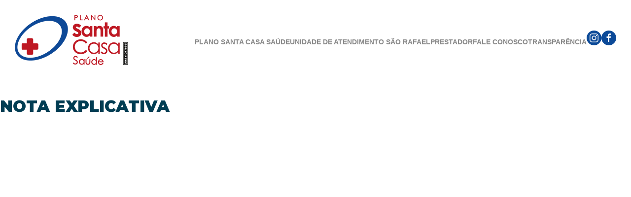

--- FILE ---
content_type: text/css
request_url: http://www.santacasasauderioclaro.com.br/wp-content/themes/scplanos/style.css
body_size: 3097
content:
  /*

Theme Name: SC Planos

Author: Gusta Mociaro e Elton Hilsdorf Neves

Version: 1.0

*/

  

@import url('https://fonts.googleapis.com/css2?family=Caveat+Brush&family=Montserrat:wght@400;700;900&display=swap');

  

a {

    text-decoration: none

}



a:hover {

    text-decoration: none;

}



ol,

ul {

    list-style: none

}



a,

article,

blockquote,

body,

dd,

div,

dl,

dt,

em,

fieldset,

footer,

form,

h1,

h2,

h3,

h4,

h5,

h6,

header,

html,

video,

img,

label,

legend,

li,

main,

nav,

ol,

p,

section,

span,

ul {

    margin: 0;

    padding: 0;

    border: 0

}



a,

h1,

h2,

h3,

h4,

h5,

h6,

p,

ul {

    font-size: 1em;

    font-weight: 400

}



* {

    margin: 0;

    padding: 0;

    box-sizing: border-box;

}



body {

    font-family: 'Montserrat', sans-serif;

    font-size: 16px;

    font-weight: 400;

    color: #013D53;

    box-sizing: border-box;

    overflow-x: hidden;

}



body h1,

body h2,

body h3,

body h4 {

    line-height: 1;

    font-family: 'Montserrat', sans-serif;

    font-weight: 900;

    font-size: 2rem;

    color: #013D53;

    text-transform: uppercase;

}



.contain {

    max-width: 1440px;

    margin: 0 auto;

}



.flex {

    display: flex;

    flex-direction: row;

    align-items: center;

    justify-content: space-evenly;

}



.center {

    justify-content: center;

}



.between {

    justify-content: space-between;

}



.between {

    justify-content: space-between;

}



footer {

    background: #0C4A98;

    color: #fff;

    margin-top: 30px;

}





footer p{

    margin-bottom: 10px;

    font-weight: 700;

}



footer p a{

    color: #fff;

    font-weight: 700;

}



footer p a:hover{

    color: #013D53;

}



#navegacao ul{

    gap: 20px;

}



#navegacao ul li a{

    color: #898989;

    text-transform: uppercase;

    font-size: 0.9rem;

    font-weight: 600;

}



#navegacao .menu-burger li {

    width: auto;

}





#navegacao ul li a:hover, #navegacao .uk-navbar-dropdown-nav li li a:hover, #navegacao .uk-navbar-dropdown-nav li li li a:hover{

    color: #0C4A98;

}



#navegacao .uk-navbar-dropdown-nav li a {

    font-weight: 600;

    font-size: 0.8rem;

    color: #333;

}



#navegacao .uk-navbar-dropdown-nav li li a {

    font-weight: 400;

    color: #333;

}



#navegacao .uk-navbar-dropdown-nav li li li {

    list-style:disc;

    margin-left: 10px;

}



#navegacao .uk-navbar-dropdown-nav li li li a {

    color: #898989;

}





#navegacao ul li{

    text-wrap: balance;

}



#navegacao nav{

    gap:20px

}



#navegacao .social{

    gap: 10px;

}



#navegacao .social li a{

    background: #0C4A98;

    color: #fff;

    display: inline-block;

    border-radius: 50%;

    width: 30px;

    height: 30px;

    display: flex;

    justify-content: center;

    align-items: center;

}



#navegacao .social li a:hover{

    background: #898989;

    color: #fff;

}



#navegacao .uk-navbar-dropdown{

    width: fit-content;

}



header{

    padding: 30px 0;

}



header .flex{

    gap: 20px;

}



.uk-offcanvas-bar img{

    margin-bottom: 20px;

}





.uk-offcanvas-bar .uk-navbar-dropdown {

    width: fit-content;

    padding: 0;

    background: none;

    color: #898989;

    box-shadow: none;

}



.slider{

    background-color: #0C4A98 !important;
    
    border-bottom: solid 10px #D71219;

}



.slider img{

    width: 100%;

}

.uk-slider-container{

    margin: 0; /* Remove margens padrão */

    padding: 0; /* Remove preenchimentos padrão */

}



.slider {

    width: 100%; /* Garante que o slider ocupe 100% da largura do pai */

    overflow: hidden; /* Esconde o excesso que ultrapassar o contêiner */

    border-bottom: solid 10px #D71219;

  }

  

  .banner {

    width: 100%; /* Garante que o banner ocupe 100% da largura do contêiner */

  }

  

  .uk-slider-items {

    margin: 0; /* Remove margens padrão */

    padding: 0; /* Remove preenchimentos padrão */

    list-style: none; /* Remove marcadores de lista */

    display: flex; /* Flexbox para alinhar os itens */

  }

  

  .uk-slider-items ul {

    width: 100%; /* ou ajuste conforme necessário */

    margin: 0; /* Remove margens dos itens */

    padding: 0;

  }

  

  .uk-slider-items img {

    width: 100%; /* Garante que a imagem ocupe 100% da largura do item */

    height: auto; /* Mantém a proporção */

    display: block; /* Remove o espaço abaixo das imagens */

  }



/*

section{

    padding: 50px 0;

}



section h2{

    color: #0C4A98;

    font-weight: 700;

    font-size: 2rem;

    margin-bottom: 1rem;

}



section p{

    font-size: 1rem;

    color: #686666;

    margin-bottom: 1rem;

}

*/



.boxnav{

    justify-content: center;

    translate: 0 -5px;

    margin-bottom: 50px;

    align-items: stretch;

    flex-wrap: wrap;

}





.boxnav a{

    width: 300px;

    padding: 20px;

    gap: 20px;

    justify-content: center;

    color: #fff;

    transition: all 0.3s;

    height: 100%;

}



.box:nth-child(1) a{

    background: #3F78BC;

}



.box:nth-child(2) a{

    background: #D71219;

}



.box:nth-child(3) a{

    background: #C0181E;

}



.boxnav a:hover{

    background: #fff;

    color: #0C4A98;

}



.boxnav .box p{

    font-weight: 400;

    font-size: 1rem;

    margin-bottom: 0;

}



.boxnav .box p strong{

    font-weight: 400;

    font-size: 1.4rem;

}



.navfooter{

    justify-content: center;

    align-items: flex-start;

    gap: 50px;

    flex-wrap: wrap;

}



.navcol{

    width: fit-content;



    display: flex;

    justify-content: center; /* Centraliza o conteúdo horizontalmente */

    align-items: center; /* Centraliza o conteúdo verticalmente */

    flex-direction: column; /* Coloca os elementos em coluna */

    text-align: center;

}



.navcol img{

    display: block;

    margin-bottom: 10px;

}



.navcol h3{

    color: #fff;

    text-decoration: underline;

    margin-bottom: 20px;

    font-size: 1rem;

    font-weight: 600;

}



.navcol li{

    margin-bottom: 10px;

    font-size: 0.8rem;

}



.navcol li a{

    color: #fff;

   

}



.navcol li a:hover{

    color: #ccc;

}



#banner-bercario{

    padding: 100px 20px;

    text-align: center;

    background: url(/wp-content/themes/scplanos/images/bg-bercario.png) center center no-repeat;

    background-size: cover;

}



#banner-bercario li{

    color: #fff;

    font-size: 3rem;

    text-transform: uppercase;

    font-weight: 600;

    

}



#bercario{

    padding: 50px 0;

    max-width: 1440px;

    margin: 0 auto;

}



#bercario .uk-slider{

    max-width: 90%;

    margin: 0 auto;

}





.bebe img{

    width: 100%;

    object-fit: cover;

    aspect-ratio: 1;

    margin-bottom: 1rem;

    padding: 0 5px;

}



.dados-bebe{

    color: #0C4A98;

}



.dados-bebe h3{

    color: #0C4A98;

    margin-bottom: 1rem;

}



.uk-slider-items{

    gap: 2rem;

}



#medico{

    padding: 0 0 50px;

    text-transform: uppercase;

    color: #333;

}



#medico h2{

    font-size: 1.8rem;

    font-weight: 600;

    color: #0C4A98;

    margin-bottom: 10px;

    text-align: center;

}



#medico h3{

    font-size: 1.4rem;

    font-weight: 600;

    color: #0C4A98;

    margin-bottom: 10px;

    max-width: 550px;

}



#medico h3 a{

    color: #0C4A98;

}



#medico h4{

    font-size: 1rem;

    font-weight: 600;

    color: #0C4A98;

    margin-bottom: 0px;

    max-width: 550px;

}





#medico input, #medico select{

    margin-bottom: 5px;

    border: solid 1px #0C4A98;

    padding: 5px;

    color: #333;

    border-radius: 10px;

    font-size: 1rem;

    text-transform: uppercase;

}



#medico select option{

    text-transform: uppercase;

}



#medico label{

    font-size: 1.2rem;

    font-weight: 600;

    color: #0C4A98;

    margin-bottom: 5px;

    padding: 0 5px;

}



#medico [type=submit]{

    margin-bottom: 0;

    background: #555;

    color: #fff;

    padding: 10px 20px;

    border-radius: 10px;

    font-weight: 600;

    cursor: pointer;

    border: none;

    font-size: 1rem;

    display: block;

    margin-top: 10px;

    width: 100%;

}



#medico [type=submit]:hover{

    background: #0C4A98;

    color: #fff;

}



.qualificacoes{

    display: flex;

    align-items: center;

    justify-content: flex-start;

    gap: 0.5rem;

}



.qualificacoes img{

    max-height: 1.4rem;

}



.especialidade{

    display: flex;

    align-items: center;

    justify-content: flex-start;

    gap: 0.5rem;

    margin-top: 1rem;

    flex-wrap: wrap;

}



.especialidade p{

    background: #ccc; 

    padding: 5px 10px;

    font-weight: 600;

    border-radius: 10px;

}



.endereco{

    margin-top: 1rem;

}



.telefones{

    display: flex;

    align-items: center;

    justify-content: flex-start;

    gap: 0.5rem;

    margin-top: 1rem;

    flex-wrap: wrap;

}



.telefones p{

    background: #eee; 

    padding: 5px 15px;

    border-radius: 10px;

    font-weight: 600;

    color: #898989;

    

}



.telefones p.fonezap{

    background: #25d366;

    color: #fff;

}



.telefones p.fonezap a{

    color: #fff;

    font-weight: 600;

}



.dadosprestador{

    margin-top: 1rem;

}



.dadosprestador p{

    margin-bottom: 5px;

}



.medico{

    flex-wrap: wrap;

    gap: 50px;

    margin-top: 50px;

    align-items: flex-start;

    justify-content: space-between;

}



.medico iframe{

    border-radius: 10px;

    margin-top: 20px;

}



.uk-modal-dialog .medico iframe{

    max-width: 100%;

    aspect-ratio: 4 / 3;

    height: auto;

}



.uk-modal-dialog .medico h3{

    font-size: 1rem;

    font-weight: 600;

    color: #0C4A98;

    margin-bottom: 10px;

    max-width: 550px;

}



.btinfos{

    margin-top: 20px;

    background: #0C4A98;

    color: #fff;

    border: none;

    border-radius: 10px;

}



.infosflex{

    display: flex;

    flex-direction: column;

    justify-content: center;

    align-items: flex-end;

    border-radius: 10px;

    font-weight: 600;

    font-size: 1rem;

}



#bannerguia{

    aspect-ratio: 3.940;

    width: 100%;

    background: url(/wp-content/themes/scplanos/images/bg-guia.jpg) center top no-repeat;

    background-size: cover;

    display: flex;

    justify-content: center;

    align-items: flex-end;

}



#bannerguia h1{

    font-size: 1.6rem;

    text-transform: uppercase;

    color: #fff;

    font-weight: 600;

    background: #C0181E;

    padding: 20px;

    margin-bottom: 20px;

}





.nenhum{

    margin: 30px 0;

}



.legenda{

    margin-top: 80px;

}



.legenda img{

    max-height: 1.4rem;

}



.legenda li{

    margin-top: 10px;

    font-size: 0.8rem;

    display: flex;

    justify-content: flex-start;

    align-items: center;

    gap: 10px;

}



.guia{

    position: relative;

}



.btpdf{

    background: #0C4A98;

    padding: 5px 10px;

    font-size: 0.8rem;

    border-radius: 10px;

    color: #fff;

    display: flex;

    justify-content: center;

    align-items: center;

    text-align: center;

    gap: 10px;

    font-weight: 600;

    width: fit-content;

    position: absolute;

    top: 0;

    right: 0;

}



.btpdf:hover{

    color: #0C4A98;

    background: #ccc;

}



#medico .modo{

    margin: 20px 0 0;

}



#medico .modo h4{

    margin-bottom: 10px;

}



#medico .modo a{

    display: inline-block;

    margin-bottom: 10px;

    background: #555;

    color: #fff;

}



#medico .modo a.ativo{

    background: #0C4A98;

}



#campocidade, #campocrm, #campoespecialidade, #camponome, #campoqualificacao, #campotipo {

    display: none;

}



.substituicao{

    margin-top: 30px;

}



.substituicao p{

    margin-bottom: 0px;

}



#navguia{

    background: #eee;

    margin-bottom: 50px;

}



#navguia ul{

    display: flex;

    justify-content: center;

    align-items: center;

    gap: 20px;

    flex-wrap: wrap;

    padding: 10px 0;

}



#navguia li a{

    background: #ddd;

    color: #333;

    padding: 5px 10px;

    display: inline-block;

    font-weight: 600;

    border-radius: 10px;

}



#navguia li a:hover, #navguia li a.ativo{

    background: #0C4A98;

    color: #fff;

    text-decoration: none;

}





















    



@media screen and (max-width: 1480px) {

    .contain {

        margin: 0 30px;

    }

}



@media screen and (max-width:1200px) {

    .navcol:nth-child(1){

        width: 100%;

        display: flex;

        justify-content: center;

        align-items: center;

        gap: 20px;

        flex-wrap: wrap;

        order: 5;

    }

}



@media screen and (max-width: 1125px) {

    #navegacao ul li a{

        font-size: 0.8rem;

    }

}



@media screen and (max-width: 1042px) {

    #navegacao ul li{

        width: 110px;

        text-align: center;

    }



    #navegacao .social li, #navegacao li li{

        width: auto;

        text-align: left;

    }

}



@media screen and (max-width: 920px) {

    .navcol{

        width: 100%;

        text-align: center;

    }



    #banner-bercario li{

        font-size: 2rem;

    }



    .btpdf{

        top: -40px;

    }

}



@media screen and (max-width: 640px) {

    #banner-bercario li{

        font-size: 1.2rem;

    }



    .bebe{

        text-align: center;

    }



    #logo img{

        max-width: 160px;

    }



    .medico iframe{

        max-width: 100%;

        aspect-ratio: 4 / 3;

        height: auto;

    }



    .infosflex{

        align-items: center;

    }



    .telefones{

        justify-content: center;

        width: 100%;

        text-align: center;

    }



    #bannerguia h1{

        font-size: 1.2rem;

        padding: 10px;

        margin-bottom: 5px;

    }



    .btpdf{

        position: static;

        margin: 0 auto 30px;

    }



    .substituicao strong{

        font-size: 0.8rem;

        display: block;

    }



    #navguia ul{

        gap: 0;

        padding: 0;

    }



    #navguia li{

        width: 100%;

        border-bottom: solid 1px #bbb ;

    }



    #navguia li a{

        padding: 5px 10px;

        border-radius: 0;

        width: 100%;

        text-align: center;

    }







--- FILE ---
content_type: text/css
request_url: http://www.santacasasauderioclaro.com.br/wp-content/themes/scplanos/style2.css?v=4
body_size: 2049
content:
/* Elton Styles */



body, .container-fluid {

    margin: 0 !important;

    padding: 0 !important;

    width: 100% !important;

}



.tabela-nossos-planos{

    border:1px solid #008DC8;

}



.tabela-nossos-planos th{

    border: 1px solid #008DC8;

    font-family: Montserrat;

    font-size: 15px;

    font-weight: 600;

    line-height: 18px;

    text-align: center;

    background: #686666;

    color:#fff;

    padding: 5px;

}



.tabela-nossos-planos td{

    border:1px solid #008DC8;

    background-color: #fff;

    font-family: Montserrat;

    font-size: 14px;

    font-weight: 800;

    line-height: 18px;

    text-align: center;

    color: #686666;

    padding: 5px;

}



.tabela-nossos-planos th:nth-child(odd) {

    background-color: #0C4A98; /* Cor de fundo para colunas ímpares */

}



.tabela-nossos-planos th:nth-child(even) {

    background-color: #008DC8; /* Cor de fundo para colunas pares */

}



/* Estilo para as linhas ímpares */

.tabela-nossos-planos tbody tr:nth-child(odd) td {

    background-color: #dedede; /* Cor de fundo para linhas ímpares */

}



/* Estilo para as linhas pares */

.tabela-nossos-planos tbody tr:nth-child(even) td {

    background-color: #ffffff; /* Cor de fundo para linhas pares */

}



.back-white {

    background-color: #fff !important;

    color: #686666;

}



.border-0{

    border: 0 !important;

}



.downloads {

    

    float: left;



    background-image: url('/wp-content/themes/scplanos/img/Fundo-Transparencia.png');

    background-repeat: no-repeat;

    background-size: cover;

    background-position: top center;

    /* background-color: #0C4A98; */

    width: 100%;

    height: auto;

    min-height: 1000px;

    padding-top: 100px;



}



.downloads .lista {

    margin-top: 140px;

}



.downloads h2 {



    width: 100%;

    float: right;

    text-align: right;

    padding-right: 25px;

    font-size: 24px !important;


}



.download-item {



    /* float: left; */

    margin: 10px;

    padding: 10px;

    border: 2px solid #fff;

    color: #fff;



    font-family: Montserrat;

    font-size: 20px;

    font-weight: 700;

    line-height: 20px;

    text-align: center;



}



.download-item .btn-vermelho {

    display: block;

    background: #D71219;

    color: #fff;

    padding: 5px 10px;

    margin: 0 auto 5px auto; /* Centraliza horizontalmente */

    font-size: 14px;

    cursor: pointer;

    text-align: center;

    width: 200px !important;

    margin: 5px;

}



.download-item a {



    text-decoration: none;

    color: #fff !important;

    cursor: pointer;



}



/*IDSS*/



.idss {

    

    float: left;



    /* background-image: url('/wp-content/themes/SantaCasaPlanos/img/Fundo-Transparencia.png');

    background-repeat: no-repeat;

    background-size: cover;

    background-position: top center; */

    /* background-color: #0C4A98; */



    width: 100%;

    height: auto;

    min-height: 500px;



    /* padding-top: 200px; */



}



.idss obs {



    color: #0C4A98;

    text-align: center;

    font-family: Montserrat;

    font-size: 16px;

    font-style: normal;

    font-weight: 800;

    line-height: 18px;



}



.idss p {



    color: #686666;

    font-family: Montserrat;

    font-size: 16px;

    font-style: normal;

    

}



.idss > p > a {

    text-decoration: none;

    font-family: Montserrat;

    font-size: 16px;

    font-style: normal;

    color: #686666;

    cursor: pointer;

}



.idss-item {



    float: left;



    background-image: url('/wp-content/themes/scplanos/img/Back-IDSS.png');

    background-repeat: no-repeat;

    background-size: cover;

    background-position: top left;



    color: #FFF;

    text-align: justify;

    font-family: Montserrat;

    font-size: 16px;

    font-style: normal;

    font-weight: 800;

    line-height: normal;



    margin: 10px;

    padding: 10px;

    border: 2px solid #fff;

    

    line-height: 20px;

    text-align: center;



}



.idss-item a {



    text-decoration: none;

    color: #fff !important;

    cursor: pointer;



}



/* Inclua aqui o CSS definido acima */

.two-per-row {

    display: flex;

    flex-wrap: wrap;

    justify-content: space-between;

}



.two-per-row > div {

    flex: 0 1 calc(45% - 10px); /* Calcula 50% da largura menos a margem */

    box-sizing: border-box;

    margin: 5px; /* Espaçamento entre linhas */

}



.form-row {

    display: inline-block;

    margin-right: 20px; /* Espaço entre os campos */

    vertical-align: top; /* Alinha os campos verticalmente no topo */

}



.form-control {

    display: inline-block;

    width: auto;

    margin-top: 5px; /* Ajusta o espaçamento entre o label e o campo de entrada */

}



/* Estilo para campo em linha completa */

.full-width {

    display: block;

    width: 100%;

    margin-top: 5px; /* Ajusta o espaçamento superior */

    margin-bottom: 0; /* Ajusta o espaçamento inferior */

}



.full-width .form-control {

    width: 100%;

}



.crm{

    display: flex;

    align-items: end;

    justify-content: flex-start;

    gap: 0.5rem;

}



.elementor-accordion-item {

    position: relative;

    margin-bottom: 5px !important;

    border-top: 1px solid #0C4A98 !important;

}



.elementor-accordion-item em {

    display: block;

    background: #D71219;

    color: #fff;

    padding: 5px 10px;

    margin: 0 auto 5px auto; /* Centraliza horizontalmente */

    font-size: 14px;

    cursor: pointer;

    text-align: center;

    width: 200px !important;

}



.elementor-accordion-item h5 {

    display: block;

    background: #3F78BC;

    color: #fff;

    padding: 5px 10px;

    margin: 0 auto 5px auto; /* Centraliza horizontalmente */

    font-size: 14px;

    cursor: pointer;

    text-align: center;

    min-width: 200px !important;

}







.accordion {

    display: flex;

    flex-direction: column;

    width: 100%;

    text-align: left !important;

}



.accordion-item {

    border: 1px solid #ccc;

    margin: 5px;

}



.accordion-header {

    background-color: #f2f2f2;

    padding: 10px;

    cursor: pointer;

    

}



.accordion-header h3 {

    font-size: 16px;

    

}



.accordion-content {

    display: none;

    padding: 10px;

}

.accordion-content.active {

    display: block;

}



.accordion-item {

    position: relative;

    margin-bottom: 5px !important;

    border: 1px solid #0C4A98 !important;

}



.accordion-item em {

    display: block;

    background: #D71219;

    color: #fff;

    padding: 5px 10px;

    margin: 0 auto 5px auto; /* Centraliza horizontalmente */

    font-size: 14px;

    cursor: pointer;

    text-align: center;

    width: 200px !important;

}



.accordion-item h5 {

    display: block;

    background: #3F78BC;

    color: #fff;

    padding: 5px 10px;

    margin: 0 auto 5px auto; /* Centraliza horizontalmente */

    font-size: 14px;

    cursor: pointer;

    text-align: center;

    min-width: 200px !important;

}


/* Estilo base para a imagem */
.bebe .img-container {
    position: relative; /* Para posicionar o ícone */
    display: inline-block; /* Para que a imagem e o ícone fiquem lado a lado */
    overflow: hidden; /* Para evitar que o ícone saia do container */
  }
  
  .bebe .img-container img {
    display: block; /* Garante que a imagem se comporta corretamente */
    transition: transform 0.3s ease; /* Transição suave para o efeito de escala */
  }

  /* Estilo do hover */
  .bebe .img-container:hover img {
    transform: scale(1.1); /* Escala a imagem em 110% no hover */
  }

  



@media (max-width: 768px) {



    .two-per-row > div {

        flex: 0 1 100%;

    }



    .meu-contain, .meu-contain .row {

        margin: 0 !important;   

        padding: 0 !important;   

    }



    .planos-scroll{

        overflow-x: scroll;

        margin-bottom: 10px;

    }



    .tabela-nossos-planos th{

        font-size: 12px;

        font-weight: 500;

        line-height: 14px;

        padding: 3px;

    }

    

    .tabela-nossos-planos td{

    

        font-size: 10px;

        font-weight: 500;

        line-height: 12px;

        padding: 3px;

    }



    .downloads h2 {

        padding-right: 30px;

        font-size: 18px;

    }



    .downloads .lista {

        margin-top: 120px;

    }

    

    .download-item {

    

        /* margin: 10px !important; */

        /* padding: 6px !important; */

        font-size: 14px;

        font-weight: 400;

        line-height: 12px;

    

    }



    .form-row {

        display: block;

        margin-right: 0;

        margin-bottom: 10px; /* Espaço entre os campos em telas menores */

    }



    .form-control {

        width: 100%; /* Campos ocupam a largura total */

    }



}





input[type=text],

input[type=email],

input[type=select],

input[type=tel], select {

    background: #fff;

    color: #686666;

    border: solid 1px #686666;

    padding: 10px 20px;

    width: 100%;

    font-size: 12px;

    width: 100% !important;

}



input[type=submit] {

    background: #D71219;

    color: #fff;

    padding: 10px 20px;

    margin-bottom: 30px;

    border-radius: 20px;

    font-size: 14px;

    cursor: pointer;

    border: none;

}



--- FILE ---
content_type: text/javascript
request_url: https://www.santacasasauderioclaro.com.br/wp-content/plugins/vlibras-widget/vlibras-plugin.js?ver=1.0
body_size: 5417
content:
window.VLibras=function(t){function e(e){for(var n,o,r=e[0],a=e[1],s=0,l=[];s<r.length;s++)o=r[s],Object.prototype.hasOwnProperty.call(i,o)&&i[o]&&l.push(i[o][0]),i[o]=0;for(n in a)Object.prototype.hasOwnProperty.call(a,n)&&(t[n]=a[n]);for(c&&c(e);l.length;)l.shift()()}var n={},i={1:0};function o(e){if(n[e])return n[e].exports;var i=n[e]={i:e,l:!1,exports:{}};return t[e].call(i.exports,i,i.exports,o),i.l=!0,i.exports}o.e=function(t){var e=[],n=i[t];if(0!==n)if(n)e.push(n[2]);else{var r=new Promise((function(e,o){n=i[t]=[e,o]}));e.push(n[2]=r);var a,s=document.createElement("script");s.charset="utf-8",s.timeout=120,o.nc&&s.setAttribute("nonce",o.nc),s.src=function(t){return o.p+""+t+".vlibras-plugin.js"}(t);var c=new Error;a=function(e){s.onerror=s.onload=null,clearTimeout(l);var n=i[t];if(0!==n){if(n){var o=e&&("load"===e.type?"missing":e.type),r=e&&e.target&&e.target.src;c.message="Loading chunk "+t+" failed.\n("+o+": "+r+")",c.name="ChunkLoadError",c.type=o,c.request=r,n[1](c)}i[t]=void 0}};var l=setTimeout((function(){a({type:"timeout",target:s})}),12e4);s.onerror=s.onload=a,document.head.appendChild(s)}return Promise.all(e)},o.m=t,o.c=n,o.d=function(t,e,n){o.o(t,e)||Object.defineProperty(t,e,{enumerable:!0,get:n})},o.r=function(t){"undefined"!=typeof Symbol&&Symbol.toStringTag&&Object.defineProperty(t,Symbol.toStringTag,{value:"Module"}),Object.defineProperty(t,"__esModule",{value:!0})},o.t=function(t,e){if(1&e&&(t=o(t)),8&e)return t;if(4&e&&"object"==typeof t&&t&&t.__esModule)return t;var n=Object.create(null);if(o.r(n),Object.defineProperty(n,"default",{enumerable:!0,value:t}),2&e&&"string"!=typeof t)for(var i in t)o.d(n,i,function(e){return t[e]}.bind(null,i));return n},o.n=function(t){var e=t&&t.__esModule?function(){return t.default}:function(){return t};return o.d(e,"a",e),e},o.o=function(t,e){return Object.prototype.hasOwnProperty.call(t,e)},o.p="https://www.vlibras.gov.br/app/",o.oe=function(t){throw t};var r=window.webpackJsonpVLibras=window.webpackJsonpVLibras||[],a=r.push.bind(r);r.push=e,r=r.slice();for(var s=0;s<r.length;s++)e(r[s]);var c=a;return o(o.s=4)}([function(t,e,n){"use strict";var i,o=function(){return void 0===i&&(i=Boolean(window&&document&&document.all&&!window.atob)),i},r=function(){var t={};return function(e){if(void 0===t[e]){var n=document.querySelector(e);if(window.HTMLIFrameElement&&n instanceof window.HTMLIFrameElement)try{n=n.contentDocument.head}catch(t){n=null}t[e]=n}return t[e]}}(),a=[];function s(t){for(var e=-1,n=0;n<a.length;n++)if(a[n].identifier===t){e=n;break}return e}function c(t,e){for(var n={},i=[],o=0;o<t.length;o++){var r=t[o],c=e.base?r[0]+e.base:r[0],l=n[c]||0,u="".concat(c," ").concat(l);n[c]=l+1;var d=s(u),p={css:r[1],media:r[2],sourceMap:r[3]};-1!==d?(a[d].references++,a[d].updater(p)):a.push({identifier:u,updater:g(p,e),references:1}),i.push(u)}return i}function l(t){var e=document.createElement("style"),i=t.attributes||{};if(void 0===i.nonce){var o=n.nc;o&&(i.nonce=o)}if(Object.keys(i).forEach((function(t){e.setAttribute(t,i[t])})),"function"==typeof t.insert)t.insert(e);else{var a=r(t.insert||"head");if(!a)throw new Error("Couldn't find a style target. This probably means that the value for the 'insert' parameter is invalid.");a.appendChild(e)}return e}var u,d=(u=[],function(t,e){return u[t]=e,u.filter(Boolean).join("\n")});function p(t,e,n,i){var o=n?"":i.media?"@media ".concat(i.media," {").concat(i.css,"}"):i.css;if(t.styleSheet)t.styleSheet.cssText=d(e,o);else{var r=document.createTextNode(o),a=t.childNodes;a[e]&&t.removeChild(a[e]),a.length?t.insertBefore(r,a[e]):t.appendChild(r)}}function v(t,e,n){var i=n.css,o=n.media,r=n.sourceMap;if(o?t.setAttribute("media",o):t.removeAttribute("media"),r&&"undefined"!=typeof btoa&&(i+="\n/*# sourceMappingURL=data:application/json;base64,".concat(btoa(unescape(encodeURIComponent(JSON.stringify(r))))," */")),t.styleSheet)t.styleSheet.cssText=i;else{for(;t.firstChild;)t.removeChild(t.firstChild);t.appendChild(document.createTextNode(i))}}var f=null,w=0;function g(t,e){var n,i,o;if(e.singleton){var r=w++;n=f||(f=l(e)),i=p.bind(null,n,r,!1),o=p.bind(null,n,r,!0)}else n=l(e),i=v.bind(null,n,e),o=function(){!function(t){if(null===t.parentNode)return!1;t.parentNode.removeChild(t)}(n)};return i(t),function(e){if(e){if(e.css===t.css&&e.media===t.media&&e.sourceMap===t.sourceMap)return;i(t=e)}else o()}}t.exports=function(t,e){(e=e||{}).singleton||"boolean"==typeof e.singleton||(e.singleton=o());var n=c(t=t||[],e);return function(t){if(t=t||[],"[object Array]"===Object.prototype.toString.call(t)){for(var i=0;i<n.length;i++){var o=s(n[i]);a[o].references--}for(var r=c(t,e),l=0;l<n.length;l++){var u=s(n[l]);0===a[u].references&&(a[u].updater(),a.splice(u,1))}n=r}}}},function(t,e,n){"use strict";t.exports=function(t){var e=[];return e.toString=function(){return this.map((function(e){var n=function(t,e){var n=t[1]||"",i=t[3];if(!i)return n;if(e&&"function"==typeof btoa){var o=(a=i,s=btoa(unescape(encodeURIComponent(JSON.stringify(a)))),c="sourceMappingURL=data:application/json;charset=utf-8;base64,".concat(s),"/*# ".concat(c," */")),r=i.sources.map((function(t){return"/*# sourceURL=".concat(i.sourceRoot||"").concat(t," */")}));return[n].concat(r).concat([o]).join("\n")}var a,s,c;return[n].join("\n")}(e,t);return e[2]?"@media ".concat(e[2]," {").concat(n,"}"):n})).join("")},e.i=function(t,n,i){"string"==typeof t&&(t=[[null,t,""]]);var o={};if(i)for(var r=0;r<this.length;r++){var a=this[r][0];null!=a&&(o[a]=!0)}for(var s=0;s<t.length;s++){var c=[].concat(t[s]);i&&o[c[0]]||(n&&(c[2]?c[2]="".concat(n," and ").concat(c[2]):c[2]=n),e.push(c))}},e}},function(t,e,n){"use strict";n.r(e),n.d(e,"isFullscreen",(function(){return i})),n.d(e,"isPlaying",(function(){return o})),n.d(e,"getAvatar",(function(){return r})),n.d(e,"getWidgetPosition",(function(){return a})),n.d(e,"formatGloss",(function(){return s})),n.d(e,"getWidget",(function(){return c})),n.d(e,"setWidgetPosition",(function(){return l})),n.d(e,"$",(function(){return u})),n.d(e,"$$",(function(){return d})),n.d(e,"$0",(function(){return p})),n.d(e,"hasClass",(function(){return v})),n.d(e,"addClass",(function(){return f})),n.d(e,"getDocumentDim",(function(){return w})),n.d(e,"removeClass",(function(){return g})),n.d(e,"toggleClass",(function(){return h})),n.d(e,"getRect",(function(){return b})),n.d(e,"addClickBlocker",(function(){return m})),n.d(e,"canTranslate",(function(){return y})),n.d(e,"toggleUnityMainLoop",(function(){return x})),n.d(e,"disableControlsButton",(function(){return L})),n.d(e,"_on",(function(){return T})),n.d(e,"_off",(function(){return C})),n.d(e,"_vwOn",(function(){return E})),n.d(e,"_vwOff",(function(){return M}));const i=()=>v(document.body,"vpw-fullscreen"),o=()=>v(u("div[vp-controls]"),"vpw-playing"),r=()=>window.plugin.player.avatar,a=()=>window.plugin?window.plugin.position:void 0,s=t=>-1!=t.indexOf("&")?t.replace("&","(")+")":t,c=()=>u("[vp]").closest("[vw]"),l=t=>{window.dispatchEvent(new CustomEvent("vp-widget-wrapper-set-side",{detail:t}))},u=(t,e=null)=>e?e.querySelector(t):u(t,document),d=(t,e=null)=>e?e.querySelectorAll(t):d(t,document),p=document.body,v=(t,e)=>t?t.classList.contains(e):void 0,f=(t,e)=>{t.classList.add(e)},w=()=>{const{clientWidth:t,clientHeight:e}=document.documentElement;return{w:t,h:e}},g=(t,e)=>{t?.classList?.remove(e)},h=(t,e,n)=>{t.classList.toggle(e,n)},b=t=>t.getBoundingClientRect(),m=t=>{h(u(".vpw-skip-welcome-message"),"vp-disabled",t),h(u("[vp-click-blocker]"),"vp-enabled",t)},y=()=>v(u("[vp-controls]"),"vpw-controls")&&!v(u(".vp-guide-container"),"vp-enabled")&&v(u("[vw-plugin-wrapper]"),"active"),x=t=>{t?window.plugin.player.player.Module.resumeMainLoop():window.plugin.player.player.Module.pauseMainLoop()},L=(t=!0)=>{t?u("[vp-controls] .vpw-controls-button").setAttribute("disabled",!0):u("[vp-controls] .vpw-controls-button").removeAttribute("disabled")},T=(t,e,n)=>{t.addEventListener(e,n)},C=(t,e,n)=>{t.removeEventListener(e,n)},E=(t,e,n)=>{t.addListener(e,n)},M=(t,e,n)=>{t.removeListener(e,n)}},function(t,e){t.exports={ROOT_PATH:"https://www.vlibras.gov.br/app/",DICTIONARY_URL:"https://dicionario2.vlibras.gov.br/signs?version=2018.3.1",REVIEW_URL:"https://traducao2.vlibras.gov.br/review",SIGNS_URL:"https://dicionario2.vlibras.gov.br/bundles",ACCESS_URL:"https://acessos.vlibras.gov.br/plugin"}},function(t,e,n){"use strict";n.r(e),n.d(e,"Widget",(function(){return i}));const i=n(5)},function(t,e,n){const i=n(6),o=n(10);n(14);const{$:r,$$:a,addClass:s,toggleUnityMainLoop:c,removeClass:l,getWidget:u}=n(2),{ROOT_PATH:d}=n(3),p=["TL","T","TR","L","R","BL","B","BR"],v=["icaro","hosana","guga","random"];t.exports=function(...t){const e="object"==typeof t[0]&&t[0],n=e?e.personalization:t[1];let f=e?e.rootPath:t[0],w=e?e.position:t[3],g=e?e.opacity:t[2],h=e.avatar;void 0===f?f=d:f&&!f.endsWith("/")&&(f+="/"),(isNaN(g)||g<0||g>1)&&(g=1),p.includes(w)||(w="R"),v.includes(h)||(h="icaro");const b=new o,m=new i({rootPath:f,pluginWrapper:b,personalization:n,opacity:g,position:w,avatar:h});let y;window.onload&&(y=window.onload),window.onload=()=>{a("[vw]").forEach(t=>{r("[vp]"),t||(t.removeAttribute("vw"),location.hostname.includes("correios.com.br")&&l(t,"enabled"))}),y&&y(),this.element=r("[vw-plugin-wrapper]").closest("[vw]");const t=r("[vw-plugin-wrapper]"),e=r("[vw-access-button]");m.load(r("[vw-access-button]"),this.element),b.load(r("[vw-plugin-wrapper]")),window.addEventListener("vp-widget-wrapper-set-side",t=>{const e=t.detail;if(!e||!p.includes(e))return;this.element=u(),this.element.style.left=e.includes("L")?"0":["T","B"].includes(e)?"50%":"initial",this.element.style.right=e.includes("R")?"0":"initial",this.element.style.top=e.includes("T")?"0":["L","R"].includes(e)?"50%":"initial",this.element.style.bottom=e.includes("B")?"0":"initial",this.element.style.transform=["L","R"].includes(e)?"translateY(calc(-50% - 10px))":["T","B"].includes(e)?"translateX(calc(-50% - 10px))":"initial";const n=r("[vw-access-button]");n.classList.toggle("isLeft",e.includes("L")),n.classList.toggle("isTopOrBottom","TB".includes(e)),window.plugin&&(window.plugin.position=e)}),a("img[data-src]",this.element).forEach(t=>{const e=t.attributes["data-src"].value;t.src=f?f+"/"+e:e}),window.addEventListener("vp-widget-close",n=>{e.classList.toggle("active"),t.classList.toggle("active"),s(r("div[vp-change-avatar]"),"active"),s(r("div[vp-additional-options]"),"vp-enabled"),l(r("div[vp-controls]"),"vpw-selectText"),c(!1)}),window.addEventListener("vw-change-opacity",e=>{t.style.background=`rgba(235,235,235, ${e.detail})`}),p.includes(w)&&window.dispatchEvent(new CustomEvent("vp-widget-wrapper-set-side",{detail:w}))}}},function(t,e,n){const i=n(7).default;n(8);const{canTranslate:o,toggleUnityMainLoop:r}=n(2);function a(t){this.personalization=t.personalization,this.rootPath=t.rootPath,this.enableWelcome=t.enableWelcome,this.pluginWrapper=t.pluginWrapper,this.opacity=t.opacity,this.position=t.position,this.avatar=t.avatar,this.vw_links=null,this.currentElement=null,this.currentSpanElement=null,this.ready=!1}a.prototype.load=function(t,e){this.element=t,this.element.innerHTML=i,this.element.addEventListener("click",async()=>{this.element.classList.toggle("active"),this.pluginWrapper.element.classList.toggle("active"),this.ready&&r(!0);const{Plugin:t}=await n.e(0).then(n.bind(null,17)),{loadTextCaptureScript:e}=await n.e(0).then(n.bind(null,18));window.VLibras.Plugin=t;const i={enableMoveWindow:!0,enableWelcome:!0,personalization:this.personalization,wrapper:this.pluginWrapper.element,position:this.position,rootPath:this.rootPath,opacity:this.opacity,avatar:this.avatar};if(window.plugin||(window.plugin=new window.VLibras.Plugin(i)),this.ready)e();else{const t=setInterval(()=>{o()&&(e(),this.ready=!0,clearInterval(t))},1e3)}})},t.exports=a},function(t,e,n){"use strict";n.r(e),e.default='<img class="access-button" data-src="assets/access_icon.svg"\r\n    alt="Conteúdo acessível em Libras usando o VLibras Widget com opções dos Avatares Ícaro, Hosana ou Guga." />\r\n<img class="pop-up" data-src="assets/access_popup.jpg"\r\n    alt="Conteúdo acessível em Libras usando o VLibras Widget com opções dos Avatares Ícaro, Hosana ou Guga." />'},function(t,e,n){var i=n(0),o=n(9);"string"==typeof(o=o.__esModule?o.default:o)&&(o=[[t.i,o,""]]);var r={insert:"head",singleton:!1};i(o,r);t.exports=o.locals||{}},function(t,e,n){(e=n(1)(!1)).push([t.i,"[vw] [vw-access-button]{display:none;flex-direction:row-reverse;width:40px;height:40px;cursor:pointer;overflow:hidden;position:absolute;border-radius:8px;transition:all .5s ease;right:0;left:auto}[vw] [vw-access-button] img{max-height:40px;transition:all .5s ease;border-radius:8px;opacity:1 !important;visibility:visible !important}[vw] [vw-access-button] .access-button{width:40px;height:40px;z-index:1}[vw] [vw-access-button] .pop-up{position:absolute;height:40px;min-width:150px;z-index:0;left:0;right:auto}[vw] [vw-access-button]:hover{width:200px}[vw] [vw-access-button].isLeft{flex-direction:row;left:0;right:auto}[vw] [vw-access-button].isLeft .pop-up{left:auto;right:0}[vw] [vw-access-button].isTopOrBottom:hover{bottom:-20px;top:0;margin-right:-80px}[vw] [vw-access-button].active{display:flex}\n",""]),t.exports=e},function(t,e,n){const i=n(11).default;function o(){}n(12),o.prototype.load=function(t){this.element=t,this.element.innerHTML=i},t.exports=o},function(t,e,n){"use strict";n.r(e),e.default="<div vp>\r\n  <div vp-box></div>\r\n  <div vp-message-box></div>\r\n  <div vp-settings></div>\r\n  <div vp-dictionary></div>\r\n  <div vp-settings-btn></div>\r\n  <div vp-info-screen></div>\r\n  <div vp-suggestion-screen></div>\r\n  <div vp-translator-screen></div>\r\n  <div vp-main-guide-screen></div>\r\n  <div vp-suggestion-button></div>\r\n  <div vp-rate-box></div>\r\n  <div vp-change-avatar></div>\r\n  <div vp-additional-options></div>\r\n  <div vp-controls></div>\r\n  <span vp-click-blocker></span>\r\n</div>"},function(t,e,n){var i=n(0),o=n(13);"string"==typeof(o=o.__esModule?o.default:o)&&(o=[[t.i,o,""]]);var r={insert:"head",singleton:!1};i(o,r);t.exports=o.locals||{}},function(t,e,n){(e=n(1)(!1)).push([t.i,"[vw].left [vw-plugin-wrapper]{float:left}[vw] [vw-plugin-wrapper]{position:relative;display:none;width:300px;height:100%;float:right;background:white;-webkit-box-shadow:0px 0px 15px rgba(0,0,0,0.2);-moz-box-shadow:0px 0px 15px rgba(0,0,0,0.2);box-shadow:0px 0px 15px rgba(0,0,0,0.2);border-radius:12px;-moz-border-radius:12px;-webkit-border-radius:12px}[vw] [vw-plugin-wrapper].active{display:-webkit-flex;display:flex;flex-direction:column;-webkit-flex-direction:column;height:450px;max-width:100%;min-height:100%}\n",""]),t.exports=e},function(t,e,n){var i=n(0),o=n(15);"string"==typeof(o=o.__esModule?o.default:o)&&(o=[[t.i,o,""]]);var r={insert:"head",singleton:!1};i(o,r);t.exports=o.locals||{}},function(t,e,n){(e=n(1)(!1)).push([t.i,"div[vw]{position:fixed;max-width:95vw;min-height:40px;min-width:40px;right:0;top:50%;transform:translateY(-50%);z-index:2147483647 !important;display:none;margin:10px !important}div[vw].enabled{display:block}div[vw].active{margin-top:-285px}div[vw].left{left:0;right:initial}\n",""]),t.exports=e},function(t,e){t.exports=window.window}]);